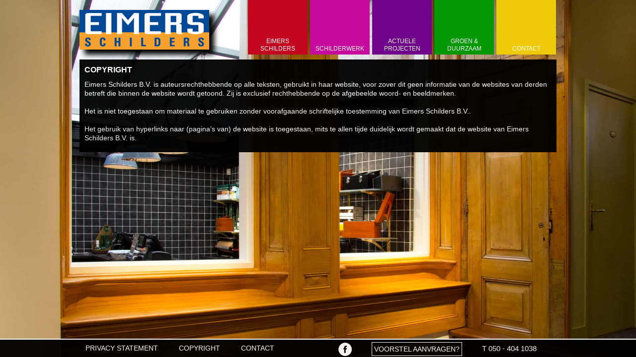

--- FILE ---
content_type: text/html; charset=UTF-8
request_url: http://eimersschilders.nl/footer/copyright/
body_size: 2646
content:
<!DOCTYPE HTML PUBLIC "-//W3C//DTD HTML 4.01//EN" "http://www.w3.org/TR/html4/strict.dtd"> 
<html lang="nl">        
<head>     
<meta http-equiv="content-type" content="text/html; charset=windows-1252">   
<meta http-equiv="content-language" content="nl">             
<meta name="description" content="Eimers Schilders B.V. is auteursrechthebbende op alle teksten, gebruikt in haar website, voor zover dit geen informatie van de websites van derden bet">
<meta name="keywords" content="schilders, toegestaan, voorafgaande, beeldmerken, afgebeelde, rechthebbende, auteursrechthebbende, teksten">
<meta name="viewport" content="width=device-width, initial-scale=1.0, maximum-scale=1.0, minimum-scale=1.0"> 
<link rel="shortcut icon" type="image/x-icon" href="/upload/127/favicon.ico">   
<script type="text/javascript" src="https://ajax.googleapis.com/ajax/libs/jquery/1.4.2/jquery.min.js"></script>
<script type="text/javascript" src="http://ajax.googleapis.com/ajax/libs/jqueryui/1.5.3/jquery-ui.min.js" ></script>
<script type="text/javascript" src="/upload/js/jquery.js"></script>
<script type="text/javascript" src="/upload/js/jquery.lightbox-0.5.js"></script>
<link href="/upload/css/jquery.lightbox-0.5.css" rel="stylesheet" type="text/css" media="screen">
<title>Eimers schilders.nl - Schilders uit Groningen!</title><link rel="canonical" href="https://eimersschilders.nl/footer/copyright/">
<link rel="stylesheet" type="text/css" href="/upload/127/style_1_a.min.css?v=1532675936">

<link rel="stylesheet" type="text/css" href="/2/style.css">
<script>
						(function(i,s,o,g,r,a,m){i['GoogleAnalyticsObject']=r;i[r]=i[r]||function(){
							(i[r].q=i[r].q||[]).push(arguments)},i[r].l=1*new Date();a=s.createElement(o),
							m=s.getElementsByTagName(o)[0];a.async=1;a.src=g;m.parentNode.insertBefore(a,m)
							})(window,document,'script','//www.google-analytics.com/analytics.js','ga');
							ga('create', 'UA-64878432-2', 'eimersschilders.nl', {'allowAnchor': true});
							ga('set', 'forceSSL', true);
							
							
							ga('set', 'contentGroup1', 'info');
							
							ga('send', 'pageview');
						</script>
					<link rel="stylesheet" href="//cdn.dotsimpel.nl/upload/127/style_2_a.min.css?v=1527499359"></head>
					
<script type="text/javascript">
$(function() {
$('a.lightbox').lightBox(); // Select all links with lightbox class
});
</script>
<body>
  <div id="homepage">
  <div id="header">
    <div id="headerleft"><a href="/"><img src="/upload/127/logo.png" alt="Eimers Schilders"></a></div>
    <div id="headerright"><ul id="menutree" class="overview list-unstyled"><li id="menutree2"  class="overviewNumber1"><abbr><a href="https://eimersschilders.nl/eimers-schilders/" >Eimers Schilders</a></abbr></li><li id="menutree3"  class="overviewNumber2"><abbr><a href="https://eimersschilders.nl/schilderwerk/" >Schilderwerk</a></abbr></li><li id="menutree14"  class="overviewNumber3"><abbr><a href="https://eimersschilders.nl/actuele-projecten/" >Actuele projecten</a></abbr></li><li id="menutree7"  class="overviewNumber4"><abbr><a href="https://eimersschilders.nl/groen-amp-duurzaam/" >Groen &amp; Duurzaam</a></abbr></li><li id="menutree13"  class="overviewNumber5"><abbr><a href="https://eimersschilders.nl/contact/" >Contact</a></abbr></li></ul></div>
  </div>
  <div id="content-text"><h1>Copyright</h1><div id="cmsPageContent"><p>Eimers Schilders B.V. is auteursrechthebbende op alle teksten, gebruikt in haar website, voor zover dit geen informatie van de websites van derden betreft die binnen de website wordt getoond. Zij is exclusief rechthebbende op de afgebeelde woord- en beeldmerken.</p>
<p>&nbsp;</p>
<p>Het is niet toegestaan om materiaal te gebruiken zonder voorafgaande schriftelijke toestemming van Eimers Schilders B.V..</p>
<p>&nbsp;</p>
<p>Het gebruik van hyperlinks naar (pagina&rsquo;s van) de website is toegestaan, mits te allen tijde duidelijk wordt gemaakt dat de website van Eimers Schilders B.V. is.</p></div></div>  
  </div>
  <div id="footercontainer">
    <div id="footer">
      <div id="footerlinks">
        <ul>
        <li><a href="/footer/privacy-statement/" title="Privacy beleid">Privacy statement</a></li>
        <li><a href="/footer/copyright/" title="Copyright">Copyright</a></li>
        <li><a href="/contact/" title="Contact">Contact</a></li>   
        </ul>
      </div>
      <div id="footerrechts">
        <ul>
		 <li class="tel">T 050 - 404 1038</li>
         <li class="voorstel"><a href="/nl/13/contact.html" title="Voorstel aanvragen">Voorstel aanvragen?</a></li>
		<li class="facebook"><a href="http://www.facebook.com/pages/Eimers-Schilders/156124897877325" target="_blank"><img src="/upload/127/facebook.png" alt="Facebook Eimers Schilders"></a>
        </ul>   
      </div>
    </div>
  </div>
<script>
														if ("loading" in HTMLImageElement.prototype) {
															const images = document.querySelectorAll("img[loading=lazy]");
															images.forEach(img => {
															img.src = img.dataset.src;
															});
														} else {
															// Dynamically import the LazySizes library
															const script = document.createElement("script");
															script.src =
															"/upload/basics/lazysizes.min.js";
															document.body.appendChild(script);
														}
														</script><script defer src="https://www.google.com/recaptcha/api.js?render=6LfP290UAAAAACb59FlIVCMyt3po0fSLt4jCPUXp"></script>
				    <script>
					'use strict';
					let k = false;
					$(document).ready ( function(){
						$('.cmsRecaptcha').submit(function(e) {
						if(k) { console.log('return true'); return true;} else console.log('nee');
							e.preventDefault();
							console.log('1');
							// $(this).off('submit');

							grecaptcha.ready(function () {
								grecaptcha.execute('6LfP290UAAAAACb59FlIVCMyt3po0fSLt4jCPUXp', { action: 'social' }).then(function (token) {
									var recaptchaResponse = document.getElementsByClassName('recaptchaResponse');
									for (var i = 0; i < recaptchaResponse.length; i++)
												recaptchaResponse[i].value = token;

								});
							});

							window.setTimeout(function(form) {
								return function() {
									reCaptchaSubmit(form);
								};
							}(this), 700);
						});

					});

					function reCaptchaSubmit(form) {
						console.log('timeout functie');
						k = true;
						$(form).submit();
					}
					</script>
						<style>
						.grecaptcha-badge {opacity:0 !important}</style>
				<script src="//cdn.dotsimpel.nl/upload/js/cookiebar.min.js?v=1"></script>
									<script>
									$(function(){
									lilInitCookie("Eimersschilders.nl", "nl");
									});
									</script></body>
				
</html>
<!-- PHP Parsetime: 0.08426 -->
<!-- MySQL Query's: 1 in 0 sec. -->
<!-- (c)2005-2026 BimpelCMS -->

--- FILE ---
content_type: text/html; charset=utf-8
request_url: https://www.google.com/recaptcha/api2/anchor?ar=1&k=6LfP290UAAAAACb59FlIVCMyt3po0fSLt4jCPUXp&co=aHR0cDovL2VpbWVyc3NjaGlsZGVycy5ubDo4MA..&hl=en&v=PoyoqOPhxBO7pBk68S4YbpHZ&size=invisible&anchor-ms=20000&execute-ms=30000&cb=9mhrfs9s27dn
body_size: 48630
content:
<!DOCTYPE HTML><html dir="ltr" lang="en"><head><meta http-equiv="Content-Type" content="text/html; charset=UTF-8">
<meta http-equiv="X-UA-Compatible" content="IE=edge">
<title>reCAPTCHA</title>
<style type="text/css">
/* cyrillic-ext */
@font-face {
  font-family: 'Roboto';
  font-style: normal;
  font-weight: 400;
  font-stretch: 100%;
  src: url(//fonts.gstatic.com/s/roboto/v48/KFO7CnqEu92Fr1ME7kSn66aGLdTylUAMa3GUBHMdazTgWw.woff2) format('woff2');
  unicode-range: U+0460-052F, U+1C80-1C8A, U+20B4, U+2DE0-2DFF, U+A640-A69F, U+FE2E-FE2F;
}
/* cyrillic */
@font-face {
  font-family: 'Roboto';
  font-style: normal;
  font-weight: 400;
  font-stretch: 100%;
  src: url(//fonts.gstatic.com/s/roboto/v48/KFO7CnqEu92Fr1ME7kSn66aGLdTylUAMa3iUBHMdazTgWw.woff2) format('woff2');
  unicode-range: U+0301, U+0400-045F, U+0490-0491, U+04B0-04B1, U+2116;
}
/* greek-ext */
@font-face {
  font-family: 'Roboto';
  font-style: normal;
  font-weight: 400;
  font-stretch: 100%;
  src: url(//fonts.gstatic.com/s/roboto/v48/KFO7CnqEu92Fr1ME7kSn66aGLdTylUAMa3CUBHMdazTgWw.woff2) format('woff2');
  unicode-range: U+1F00-1FFF;
}
/* greek */
@font-face {
  font-family: 'Roboto';
  font-style: normal;
  font-weight: 400;
  font-stretch: 100%;
  src: url(//fonts.gstatic.com/s/roboto/v48/KFO7CnqEu92Fr1ME7kSn66aGLdTylUAMa3-UBHMdazTgWw.woff2) format('woff2');
  unicode-range: U+0370-0377, U+037A-037F, U+0384-038A, U+038C, U+038E-03A1, U+03A3-03FF;
}
/* math */
@font-face {
  font-family: 'Roboto';
  font-style: normal;
  font-weight: 400;
  font-stretch: 100%;
  src: url(//fonts.gstatic.com/s/roboto/v48/KFO7CnqEu92Fr1ME7kSn66aGLdTylUAMawCUBHMdazTgWw.woff2) format('woff2');
  unicode-range: U+0302-0303, U+0305, U+0307-0308, U+0310, U+0312, U+0315, U+031A, U+0326-0327, U+032C, U+032F-0330, U+0332-0333, U+0338, U+033A, U+0346, U+034D, U+0391-03A1, U+03A3-03A9, U+03B1-03C9, U+03D1, U+03D5-03D6, U+03F0-03F1, U+03F4-03F5, U+2016-2017, U+2034-2038, U+203C, U+2040, U+2043, U+2047, U+2050, U+2057, U+205F, U+2070-2071, U+2074-208E, U+2090-209C, U+20D0-20DC, U+20E1, U+20E5-20EF, U+2100-2112, U+2114-2115, U+2117-2121, U+2123-214F, U+2190, U+2192, U+2194-21AE, U+21B0-21E5, U+21F1-21F2, U+21F4-2211, U+2213-2214, U+2216-22FF, U+2308-230B, U+2310, U+2319, U+231C-2321, U+2336-237A, U+237C, U+2395, U+239B-23B7, U+23D0, U+23DC-23E1, U+2474-2475, U+25AF, U+25B3, U+25B7, U+25BD, U+25C1, U+25CA, U+25CC, U+25FB, U+266D-266F, U+27C0-27FF, U+2900-2AFF, U+2B0E-2B11, U+2B30-2B4C, U+2BFE, U+3030, U+FF5B, U+FF5D, U+1D400-1D7FF, U+1EE00-1EEFF;
}
/* symbols */
@font-face {
  font-family: 'Roboto';
  font-style: normal;
  font-weight: 400;
  font-stretch: 100%;
  src: url(//fonts.gstatic.com/s/roboto/v48/KFO7CnqEu92Fr1ME7kSn66aGLdTylUAMaxKUBHMdazTgWw.woff2) format('woff2');
  unicode-range: U+0001-000C, U+000E-001F, U+007F-009F, U+20DD-20E0, U+20E2-20E4, U+2150-218F, U+2190, U+2192, U+2194-2199, U+21AF, U+21E6-21F0, U+21F3, U+2218-2219, U+2299, U+22C4-22C6, U+2300-243F, U+2440-244A, U+2460-24FF, U+25A0-27BF, U+2800-28FF, U+2921-2922, U+2981, U+29BF, U+29EB, U+2B00-2BFF, U+4DC0-4DFF, U+FFF9-FFFB, U+10140-1018E, U+10190-1019C, U+101A0, U+101D0-101FD, U+102E0-102FB, U+10E60-10E7E, U+1D2C0-1D2D3, U+1D2E0-1D37F, U+1F000-1F0FF, U+1F100-1F1AD, U+1F1E6-1F1FF, U+1F30D-1F30F, U+1F315, U+1F31C, U+1F31E, U+1F320-1F32C, U+1F336, U+1F378, U+1F37D, U+1F382, U+1F393-1F39F, U+1F3A7-1F3A8, U+1F3AC-1F3AF, U+1F3C2, U+1F3C4-1F3C6, U+1F3CA-1F3CE, U+1F3D4-1F3E0, U+1F3ED, U+1F3F1-1F3F3, U+1F3F5-1F3F7, U+1F408, U+1F415, U+1F41F, U+1F426, U+1F43F, U+1F441-1F442, U+1F444, U+1F446-1F449, U+1F44C-1F44E, U+1F453, U+1F46A, U+1F47D, U+1F4A3, U+1F4B0, U+1F4B3, U+1F4B9, U+1F4BB, U+1F4BF, U+1F4C8-1F4CB, U+1F4D6, U+1F4DA, U+1F4DF, U+1F4E3-1F4E6, U+1F4EA-1F4ED, U+1F4F7, U+1F4F9-1F4FB, U+1F4FD-1F4FE, U+1F503, U+1F507-1F50B, U+1F50D, U+1F512-1F513, U+1F53E-1F54A, U+1F54F-1F5FA, U+1F610, U+1F650-1F67F, U+1F687, U+1F68D, U+1F691, U+1F694, U+1F698, U+1F6AD, U+1F6B2, U+1F6B9-1F6BA, U+1F6BC, U+1F6C6-1F6CF, U+1F6D3-1F6D7, U+1F6E0-1F6EA, U+1F6F0-1F6F3, U+1F6F7-1F6FC, U+1F700-1F7FF, U+1F800-1F80B, U+1F810-1F847, U+1F850-1F859, U+1F860-1F887, U+1F890-1F8AD, U+1F8B0-1F8BB, U+1F8C0-1F8C1, U+1F900-1F90B, U+1F93B, U+1F946, U+1F984, U+1F996, U+1F9E9, U+1FA00-1FA6F, U+1FA70-1FA7C, U+1FA80-1FA89, U+1FA8F-1FAC6, U+1FACE-1FADC, U+1FADF-1FAE9, U+1FAF0-1FAF8, U+1FB00-1FBFF;
}
/* vietnamese */
@font-face {
  font-family: 'Roboto';
  font-style: normal;
  font-weight: 400;
  font-stretch: 100%;
  src: url(//fonts.gstatic.com/s/roboto/v48/KFO7CnqEu92Fr1ME7kSn66aGLdTylUAMa3OUBHMdazTgWw.woff2) format('woff2');
  unicode-range: U+0102-0103, U+0110-0111, U+0128-0129, U+0168-0169, U+01A0-01A1, U+01AF-01B0, U+0300-0301, U+0303-0304, U+0308-0309, U+0323, U+0329, U+1EA0-1EF9, U+20AB;
}
/* latin-ext */
@font-face {
  font-family: 'Roboto';
  font-style: normal;
  font-weight: 400;
  font-stretch: 100%;
  src: url(//fonts.gstatic.com/s/roboto/v48/KFO7CnqEu92Fr1ME7kSn66aGLdTylUAMa3KUBHMdazTgWw.woff2) format('woff2');
  unicode-range: U+0100-02BA, U+02BD-02C5, U+02C7-02CC, U+02CE-02D7, U+02DD-02FF, U+0304, U+0308, U+0329, U+1D00-1DBF, U+1E00-1E9F, U+1EF2-1EFF, U+2020, U+20A0-20AB, U+20AD-20C0, U+2113, U+2C60-2C7F, U+A720-A7FF;
}
/* latin */
@font-face {
  font-family: 'Roboto';
  font-style: normal;
  font-weight: 400;
  font-stretch: 100%;
  src: url(//fonts.gstatic.com/s/roboto/v48/KFO7CnqEu92Fr1ME7kSn66aGLdTylUAMa3yUBHMdazQ.woff2) format('woff2');
  unicode-range: U+0000-00FF, U+0131, U+0152-0153, U+02BB-02BC, U+02C6, U+02DA, U+02DC, U+0304, U+0308, U+0329, U+2000-206F, U+20AC, U+2122, U+2191, U+2193, U+2212, U+2215, U+FEFF, U+FFFD;
}
/* cyrillic-ext */
@font-face {
  font-family: 'Roboto';
  font-style: normal;
  font-weight: 500;
  font-stretch: 100%;
  src: url(//fonts.gstatic.com/s/roboto/v48/KFO7CnqEu92Fr1ME7kSn66aGLdTylUAMa3GUBHMdazTgWw.woff2) format('woff2');
  unicode-range: U+0460-052F, U+1C80-1C8A, U+20B4, U+2DE0-2DFF, U+A640-A69F, U+FE2E-FE2F;
}
/* cyrillic */
@font-face {
  font-family: 'Roboto';
  font-style: normal;
  font-weight: 500;
  font-stretch: 100%;
  src: url(//fonts.gstatic.com/s/roboto/v48/KFO7CnqEu92Fr1ME7kSn66aGLdTylUAMa3iUBHMdazTgWw.woff2) format('woff2');
  unicode-range: U+0301, U+0400-045F, U+0490-0491, U+04B0-04B1, U+2116;
}
/* greek-ext */
@font-face {
  font-family: 'Roboto';
  font-style: normal;
  font-weight: 500;
  font-stretch: 100%;
  src: url(//fonts.gstatic.com/s/roboto/v48/KFO7CnqEu92Fr1ME7kSn66aGLdTylUAMa3CUBHMdazTgWw.woff2) format('woff2');
  unicode-range: U+1F00-1FFF;
}
/* greek */
@font-face {
  font-family: 'Roboto';
  font-style: normal;
  font-weight: 500;
  font-stretch: 100%;
  src: url(//fonts.gstatic.com/s/roboto/v48/KFO7CnqEu92Fr1ME7kSn66aGLdTylUAMa3-UBHMdazTgWw.woff2) format('woff2');
  unicode-range: U+0370-0377, U+037A-037F, U+0384-038A, U+038C, U+038E-03A1, U+03A3-03FF;
}
/* math */
@font-face {
  font-family: 'Roboto';
  font-style: normal;
  font-weight: 500;
  font-stretch: 100%;
  src: url(//fonts.gstatic.com/s/roboto/v48/KFO7CnqEu92Fr1ME7kSn66aGLdTylUAMawCUBHMdazTgWw.woff2) format('woff2');
  unicode-range: U+0302-0303, U+0305, U+0307-0308, U+0310, U+0312, U+0315, U+031A, U+0326-0327, U+032C, U+032F-0330, U+0332-0333, U+0338, U+033A, U+0346, U+034D, U+0391-03A1, U+03A3-03A9, U+03B1-03C9, U+03D1, U+03D5-03D6, U+03F0-03F1, U+03F4-03F5, U+2016-2017, U+2034-2038, U+203C, U+2040, U+2043, U+2047, U+2050, U+2057, U+205F, U+2070-2071, U+2074-208E, U+2090-209C, U+20D0-20DC, U+20E1, U+20E5-20EF, U+2100-2112, U+2114-2115, U+2117-2121, U+2123-214F, U+2190, U+2192, U+2194-21AE, U+21B0-21E5, U+21F1-21F2, U+21F4-2211, U+2213-2214, U+2216-22FF, U+2308-230B, U+2310, U+2319, U+231C-2321, U+2336-237A, U+237C, U+2395, U+239B-23B7, U+23D0, U+23DC-23E1, U+2474-2475, U+25AF, U+25B3, U+25B7, U+25BD, U+25C1, U+25CA, U+25CC, U+25FB, U+266D-266F, U+27C0-27FF, U+2900-2AFF, U+2B0E-2B11, U+2B30-2B4C, U+2BFE, U+3030, U+FF5B, U+FF5D, U+1D400-1D7FF, U+1EE00-1EEFF;
}
/* symbols */
@font-face {
  font-family: 'Roboto';
  font-style: normal;
  font-weight: 500;
  font-stretch: 100%;
  src: url(//fonts.gstatic.com/s/roboto/v48/KFO7CnqEu92Fr1ME7kSn66aGLdTylUAMaxKUBHMdazTgWw.woff2) format('woff2');
  unicode-range: U+0001-000C, U+000E-001F, U+007F-009F, U+20DD-20E0, U+20E2-20E4, U+2150-218F, U+2190, U+2192, U+2194-2199, U+21AF, U+21E6-21F0, U+21F3, U+2218-2219, U+2299, U+22C4-22C6, U+2300-243F, U+2440-244A, U+2460-24FF, U+25A0-27BF, U+2800-28FF, U+2921-2922, U+2981, U+29BF, U+29EB, U+2B00-2BFF, U+4DC0-4DFF, U+FFF9-FFFB, U+10140-1018E, U+10190-1019C, U+101A0, U+101D0-101FD, U+102E0-102FB, U+10E60-10E7E, U+1D2C0-1D2D3, U+1D2E0-1D37F, U+1F000-1F0FF, U+1F100-1F1AD, U+1F1E6-1F1FF, U+1F30D-1F30F, U+1F315, U+1F31C, U+1F31E, U+1F320-1F32C, U+1F336, U+1F378, U+1F37D, U+1F382, U+1F393-1F39F, U+1F3A7-1F3A8, U+1F3AC-1F3AF, U+1F3C2, U+1F3C4-1F3C6, U+1F3CA-1F3CE, U+1F3D4-1F3E0, U+1F3ED, U+1F3F1-1F3F3, U+1F3F5-1F3F7, U+1F408, U+1F415, U+1F41F, U+1F426, U+1F43F, U+1F441-1F442, U+1F444, U+1F446-1F449, U+1F44C-1F44E, U+1F453, U+1F46A, U+1F47D, U+1F4A3, U+1F4B0, U+1F4B3, U+1F4B9, U+1F4BB, U+1F4BF, U+1F4C8-1F4CB, U+1F4D6, U+1F4DA, U+1F4DF, U+1F4E3-1F4E6, U+1F4EA-1F4ED, U+1F4F7, U+1F4F9-1F4FB, U+1F4FD-1F4FE, U+1F503, U+1F507-1F50B, U+1F50D, U+1F512-1F513, U+1F53E-1F54A, U+1F54F-1F5FA, U+1F610, U+1F650-1F67F, U+1F687, U+1F68D, U+1F691, U+1F694, U+1F698, U+1F6AD, U+1F6B2, U+1F6B9-1F6BA, U+1F6BC, U+1F6C6-1F6CF, U+1F6D3-1F6D7, U+1F6E0-1F6EA, U+1F6F0-1F6F3, U+1F6F7-1F6FC, U+1F700-1F7FF, U+1F800-1F80B, U+1F810-1F847, U+1F850-1F859, U+1F860-1F887, U+1F890-1F8AD, U+1F8B0-1F8BB, U+1F8C0-1F8C1, U+1F900-1F90B, U+1F93B, U+1F946, U+1F984, U+1F996, U+1F9E9, U+1FA00-1FA6F, U+1FA70-1FA7C, U+1FA80-1FA89, U+1FA8F-1FAC6, U+1FACE-1FADC, U+1FADF-1FAE9, U+1FAF0-1FAF8, U+1FB00-1FBFF;
}
/* vietnamese */
@font-face {
  font-family: 'Roboto';
  font-style: normal;
  font-weight: 500;
  font-stretch: 100%;
  src: url(//fonts.gstatic.com/s/roboto/v48/KFO7CnqEu92Fr1ME7kSn66aGLdTylUAMa3OUBHMdazTgWw.woff2) format('woff2');
  unicode-range: U+0102-0103, U+0110-0111, U+0128-0129, U+0168-0169, U+01A0-01A1, U+01AF-01B0, U+0300-0301, U+0303-0304, U+0308-0309, U+0323, U+0329, U+1EA0-1EF9, U+20AB;
}
/* latin-ext */
@font-face {
  font-family: 'Roboto';
  font-style: normal;
  font-weight: 500;
  font-stretch: 100%;
  src: url(//fonts.gstatic.com/s/roboto/v48/KFO7CnqEu92Fr1ME7kSn66aGLdTylUAMa3KUBHMdazTgWw.woff2) format('woff2');
  unicode-range: U+0100-02BA, U+02BD-02C5, U+02C7-02CC, U+02CE-02D7, U+02DD-02FF, U+0304, U+0308, U+0329, U+1D00-1DBF, U+1E00-1E9F, U+1EF2-1EFF, U+2020, U+20A0-20AB, U+20AD-20C0, U+2113, U+2C60-2C7F, U+A720-A7FF;
}
/* latin */
@font-face {
  font-family: 'Roboto';
  font-style: normal;
  font-weight: 500;
  font-stretch: 100%;
  src: url(//fonts.gstatic.com/s/roboto/v48/KFO7CnqEu92Fr1ME7kSn66aGLdTylUAMa3yUBHMdazQ.woff2) format('woff2');
  unicode-range: U+0000-00FF, U+0131, U+0152-0153, U+02BB-02BC, U+02C6, U+02DA, U+02DC, U+0304, U+0308, U+0329, U+2000-206F, U+20AC, U+2122, U+2191, U+2193, U+2212, U+2215, U+FEFF, U+FFFD;
}
/* cyrillic-ext */
@font-face {
  font-family: 'Roboto';
  font-style: normal;
  font-weight: 900;
  font-stretch: 100%;
  src: url(//fonts.gstatic.com/s/roboto/v48/KFO7CnqEu92Fr1ME7kSn66aGLdTylUAMa3GUBHMdazTgWw.woff2) format('woff2');
  unicode-range: U+0460-052F, U+1C80-1C8A, U+20B4, U+2DE0-2DFF, U+A640-A69F, U+FE2E-FE2F;
}
/* cyrillic */
@font-face {
  font-family: 'Roboto';
  font-style: normal;
  font-weight: 900;
  font-stretch: 100%;
  src: url(//fonts.gstatic.com/s/roboto/v48/KFO7CnqEu92Fr1ME7kSn66aGLdTylUAMa3iUBHMdazTgWw.woff2) format('woff2');
  unicode-range: U+0301, U+0400-045F, U+0490-0491, U+04B0-04B1, U+2116;
}
/* greek-ext */
@font-face {
  font-family: 'Roboto';
  font-style: normal;
  font-weight: 900;
  font-stretch: 100%;
  src: url(//fonts.gstatic.com/s/roboto/v48/KFO7CnqEu92Fr1ME7kSn66aGLdTylUAMa3CUBHMdazTgWw.woff2) format('woff2');
  unicode-range: U+1F00-1FFF;
}
/* greek */
@font-face {
  font-family: 'Roboto';
  font-style: normal;
  font-weight: 900;
  font-stretch: 100%;
  src: url(//fonts.gstatic.com/s/roboto/v48/KFO7CnqEu92Fr1ME7kSn66aGLdTylUAMa3-UBHMdazTgWw.woff2) format('woff2');
  unicode-range: U+0370-0377, U+037A-037F, U+0384-038A, U+038C, U+038E-03A1, U+03A3-03FF;
}
/* math */
@font-face {
  font-family: 'Roboto';
  font-style: normal;
  font-weight: 900;
  font-stretch: 100%;
  src: url(//fonts.gstatic.com/s/roboto/v48/KFO7CnqEu92Fr1ME7kSn66aGLdTylUAMawCUBHMdazTgWw.woff2) format('woff2');
  unicode-range: U+0302-0303, U+0305, U+0307-0308, U+0310, U+0312, U+0315, U+031A, U+0326-0327, U+032C, U+032F-0330, U+0332-0333, U+0338, U+033A, U+0346, U+034D, U+0391-03A1, U+03A3-03A9, U+03B1-03C9, U+03D1, U+03D5-03D6, U+03F0-03F1, U+03F4-03F5, U+2016-2017, U+2034-2038, U+203C, U+2040, U+2043, U+2047, U+2050, U+2057, U+205F, U+2070-2071, U+2074-208E, U+2090-209C, U+20D0-20DC, U+20E1, U+20E5-20EF, U+2100-2112, U+2114-2115, U+2117-2121, U+2123-214F, U+2190, U+2192, U+2194-21AE, U+21B0-21E5, U+21F1-21F2, U+21F4-2211, U+2213-2214, U+2216-22FF, U+2308-230B, U+2310, U+2319, U+231C-2321, U+2336-237A, U+237C, U+2395, U+239B-23B7, U+23D0, U+23DC-23E1, U+2474-2475, U+25AF, U+25B3, U+25B7, U+25BD, U+25C1, U+25CA, U+25CC, U+25FB, U+266D-266F, U+27C0-27FF, U+2900-2AFF, U+2B0E-2B11, U+2B30-2B4C, U+2BFE, U+3030, U+FF5B, U+FF5D, U+1D400-1D7FF, U+1EE00-1EEFF;
}
/* symbols */
@font-face {
  font-family: 'Roboto';
  font-style: normal;
  font-weight: 900;
  font-stretch: 100%;
  src: url(//fonts.gstatic.com/s/roboto/v48/KFO7CnqEu92Fr1ME7kSn66aGLdTylUAMaxKUBHMdazTgWw.woff2) format('woff2');
  unicode-range: U+0001-000C, U+000E-001F, U+007F-009F, U+20DD-20E0, U+20E2-20E4, U+2150-218F, U+2190, U+2192, U+2194-2199, U+21AF, U+21E6-21F0, U+21F3, U+2218-2219, U+2299, U+22C4-22C6, U+2300-243F, U+2440-244A, U+2460-24FF, U+25A0-27BF, U+2800-28FF, U+2921-2922, U+2981, U+29BF, U+29EB, U+2B00-2BFF, U+4DC0-4DFF, U+FFF9-FFFB, U+10140-1018E, U+10190-1019C, U+101A0, U+101D0-101FD, U+102E0-102FB, U+10E60-10E7E, U+1D2C0-1D2D3, U+1D2E0-1D37F, U+1F000-1F0FF, U+1F100-1F1AD, U+1F1E6-1F1FF, U+1F30D-1F30F, U+1F315, U+1F31C, U+1F31E, U+1F320-1F32C, U+1F336, U+1F378, U+1F37D, U+1F382, U+1F393-1F39F, U+1F3A7-1F3A8, U+1F3AC-1F3AF, U+1F3C2, U+1F3C4-1F3C6, U+1F3CA-1F3CE, U+1F3D4-1F3E0, U+1F3ED, U+1F3F1-1F3F3, U+1F3F5-1F3F7, U+1F408, U+1F415, U+1F41F, U+1F426, U+1F43F, U+1F441-1F442, U+1F444, U+1F446-1F449, U+1F44C-1F44E, U+1F453, U+1F46A, U+1F47D, U+1F4A3, U+1F4B0, U+1F4B3, U+1F4B9, U+1F4BB, U+1F4BF, U+1F4C8-1F4CB, U+1F4D6, U+1F4DA, U+1F4DF, U+1F4E3-1F4E6, U+1F4EA-1F4ED, U+1F4F7, U+1F4F9-1F4FB, U+1F4FD-1F4FE, U+1F503, U+1F507-1F50B, U+1F50D, U+1F512-1F513, U+1F53E-1F54A, U+1F54F-1F5FA, U+1F610, U+1F650-1F67F, U+1F687, U+1F68D, U+1F691, U+1F694, U+1F698, U+1F6AD, U+1F6B2, U+1F6B9-1F6BA, U+1F6BC, U+1F6C6-1F6CF, U+1F6D3-1F6D7, U+1F6E0-1F6EA, U+1F6F0-1F6F3, U+1F6F7-1F6FC, U+1F700-1F7FF, U+1F800-1F80B, U+1F810-1F847, U+1F850-1F859, U+1F860-1F887, U+1F890-1F8AD, U+1F8B0-1F8BB, U+1F8C0-1F8C1, U+1F900-1F90B, U+1F93B, U+1F946, U+1F984, U+1F996, U+1F9E9, U+1FA00-1FA6F, U+1FA70-1FA7C, U+1FA80-1FA89, U+1FA8F-1FAC6, U+1FACE-1FADC, U+1FADF-1FAE9, U+1FAF0-1FAF8, U+1FB00-1FBFF;
}
/* vietnamese */
@font-face {
  font-family: 'Roboto';
  font-style: normal;
  font-weight: 900;
  font-stretch: 100%;
  src: url(//fonts.gstatic.com/s/roboto/v48/KFO7CnqEu92Fr1ME7kSn66aGLdTylUAMa3OUBHMdazTgWw.woff2) format('woff2');
  unicode-range: U+0102-0103, U+0110-0111, U+0128-0129, U+0168-0169, U+01A0-01A1, U+01AF-01B0, U+0300-0301, U+0303-0304, U+0308-0309, U+0323, U+0329, U+1EA0-1EF9, U+20AB;
}
/* latin-ext */
@font-face {
  font-family: 'Roboto';
  font-style: normal;
  font-weight: 900;
  font-stretch: 100%;
  src: url(//fonts.gstatic.com/s/roboto/v48/KFO7CnqEu92Fr1ME7kSn66aGLdTylUAMa3KUBHMdazTgWw.woff2) format('woff2');
  unicode-range: U+0100-02BA, U+02BD-02C5, U+02C7-02CC, U+02CE-02D7, U+02DD-02FF, U+0304, U+0308, U+0329, U+1D00-1DBF, U+1E00-1E9F, U+1EF2-1EFF, U+2020, U+20A0-20AB, U+20AD-20C0, U+2113, U+2C60-2C7F, U+A720-A7FF;
}
/* latin */
@font-face {
  font-family: 'Roboto';
  font-style: normal;
  font-weight: 900;
  font-stretch: 100%;
  src: url(//fonts.gstatic.com/s/roboto/v48/KFO7CnqEu92Fr1ME7kSn66aGLdTylUAMa3yUBHMdazQ.woff2) format('woff2');
  unicode-range: U+0000-00FF, U+0131, U+0152-0153, U+02BB-02BC, U+02C6, U+02DA, U+02DC, U+0304, U+0308, U+0329, U+2000-206F, U+20AC, U+2122, U+2191, U+2193, U+2212, U+2215, U+FEFF, U+FFFD;
}

</style>
<link rel="stylesheet" type="text/css" href="https://www.gstatic.com/recaptcha/releases/PoyoqOPhxBO7pBk68S4YbpHZ/styles__ltr.css">
<script nonce="qorWd0XAtdxQF3i070EMyw" type="text/javascript">window['__recaptcha_api'] = 'https://www.google.com/recaptcha/api2/';</script>
<script type="text/javascript" src="https://www.gstatic.com/recaptcha/releases/PoyoqOPhxBO7pBk68S4YbpHZ/recaptcha__en.js" nonce="qorWd0XAtdxQF3i070EMyw">
      
    </script></head>
<body><div id="rc-anchor-alert" class="rc-anchor-alert"></div>
<input type="hidden" id="recaptcha-token" value="[base64]">
<script type="text/javascript" nonce="qorWd0XAtdxQF3i070EMyw">
      recaptcha.anchor.Main.init("[\x22ainput\x22,[\x22bgdata\x22,\x22\x22,\[base64]/[base64]/[base64]/bmV3IHJbeF0oY1swXSk6RT09Mj9uZXcgclt4XShjWzBdLGNbMV0pOkU9PTM/bmV3IHJbeF0oY1swXSxjWzFdLGNbMl0pOkU9PTQ/[base64]/[base64]/[base64]/[base64]/[base64]/[base64]/[base64]/[base64]\x22,\[base64]\\u003d\\u003d\x22,\x22JcKARcKLwprDimxDwpQ8w7fCnMK0wpzCmDIdwrtLw6FrwpjDpxR/[base64]/DjSM/[base64]/DgcO3enDCsSsGwqN2w64XcsOeUiEsw4rCscK8EMK1w5VNw5hNbzk9VirDo2YQGsOmXTXDhsOHWcKNSVgmPcOcAMO4w5fDmD3Do8O6wqYlw7ZVPEpSw63CsCQ+R8OLwr02wozCkcKUKXEvw4jDixh9wr/DnAhqL1TCjW/DssONSFtcw5vDrMOuw7UIwr7Dq27CpkDCv3DDtlY3LTDCs8K0w792BsOaPSxtw54rw5kxwqDDmSEqAsOow6PDusKcwpjDu8K1HMK6HcOWAsOXRMKINMKBw7/Cr8OpSMK2b3dbwpTCosKkBMO3SMOgcAnDmCPCicOOwqzDo8OGFA4Kw4nDnsORwptJw6PCncK/woTDrMKhDnjDom7CmkvDl1LCkcKcMT/DsCsuUMO2w687FsKeZ8OTw5s4w7zClWPDqDMRw5HCq8Omw6YyXsKYFxI8HcOMAnDClRTDuMOwUDsodMKLbCgAwrBTfzXCgGcmBkbCicO6w70vY1rCj2zDmlLDuiATw7hVw6LDnsKawpTDrsKZw4TDiX/Ct8KWUmXCj8OID8KBw5g7H8KCQ8Ozw4t3wr15KxLDogTDpnoLSMKLIkjCiCLDl243dVl+w607w6NiwqY6w6DDjGXDpsKjw6YQbMOJJ3rCrCQhwprDo8O3dF5TSsOSOsOKaG/[base64]/DtMK9aMOWQMK9woXDsT3Chz/DqcOewovDqy9Mw6DChMK4w5NEHcOdccOLwpPDoznDtT3Ch202RcO2dhHDpE0sFcKRwqo5w5ZJOsKEbBVjwojDhgc2UQJZwoDClMK3O2nDlsOwwofDjsOJw6wcH3o9wpPCrMKfw7JfIsOQw53DqMKYDMKcw7/CosK0woPCkVIUFsKGw4V6w4YPYcK9w5jClcOVNwrDgsOhag/[base64]/BMOxwosEXC3Dv8KXFcK4XCLCoMOJwpPDjg3Ck8K4w5QCwrwCwrAQw7rCrC0WAMKpXVZUOMKSw4R3EQINwrXClTHCoh93w5DDsWXDin7CgWNVw5g7worDgEt+AFvDulDCtMKMw7dMw51lMcKlw6LDoVHDh8KLwp9lw5/DpcO1w47CtQTDiMKHw5Q2csOwTQPCo8Otw4dRUU9Yw64+Z8O9wqrCp3rDhsOyw5PCvAfCksOCXWrDsHDCsDfCnQRMFcKzX8KdS8Kma8OIw7ZEQsKST2ddwqh5FcK7w7DDoTwpGWpfdl49w4vCosKgw4Y1MsOLJwsYXRZ/cMKde1F6DgBeTyRWwoo9acOmwrQewqvCm8O7wppQXSFzAMKGw6ZrwoTDtMKwSMO7QsO/[base64]/CphHCjGTDrTpywqHCscOvUsKOw7sgwoJHwrPCisK0PUd9BCthwr3DhMOew7Abw4zCn1jCmhMNPkXCiMKzfhDDpcKxF0XDjcK3annDvAzDkMOmCCHClyDCrsKfwqhofsO4NVBrw5tqwpXCj8Kfw6dmQSwaw6LDrMKicsOSwojDvcOvw71ewro/IwNEIgHDs8KZdWLDocOrwonCgm/[base64]/[base64]/HAPCt8OZw7RtHcOfG2FLTzNywrvDscOMVHjDvzrDtS7DlATCv8KswpIrLsOXwpfCuDXCnMOkEwvDpA8QeSZ2YsKrQcKXXH7DhSpLw7UFOyHDiMKtw4vCq8ObIR0qw73DtEFqbS/CqsKYwqrCsMOiw6LDjcKFw7PDvcO8wpx6dmzCscOIMnU5V8OPw48Cw7vDtMOZw6fDhnXDisK4wpLCpsKAwpMid8KCNC/DjsKpYMK3SMObw7DDmjVKwo1xwqQpUsK4EhHDk8KwwrvClVXDnsO5wpDCtcObSRsLw4/[base64]/CssK5M8K1wo7Dp3hGH3A5c8K9cSzDj8KGw4bDmMK+U1PCi8OeLlXDlsKoPG/[base64]/DpsOUKnfCt0PDmTgcbMOCC8Kqwrsew73Cg8O3w6nDhMOTw7sHN8KMwpt1L8K7w5fCoW/[base64]/w7nCpGsvDWjDg081Y8Otwq1lIMOUQzB2w4nClsOzw7nDn8OEw4XDv1TDscOEwrjCtGLDs8Olw6HCqsOjw7NEOAXDgcK2w5PDoMOrD0AyJG7DscOBwokRT8OJIsO4w5BMJMKBw4E4w4XCvsKmw6HCnMKHwp/CpiDDr2fDtAPDp8OCT8OKM8K3fsKuw4vDlcOEc0jDrGM0wqYKwplGw6/Cp8Odwo9PwpLCl2s7SHIKwocRw6nCr1nCpBAgwp7DpV4pCWrDkWwGwqDCnBjDoMOGYEpJG8Oew4/[base64]/aVDDlMO1w6DCkMOgw5bCi8KvasOZJmHDmcOOEcKRwo5lbj7DmcO3wo1+e8KwwoHDgBYRTMO/[base64]/CqcOhwrrDizMwUwHDo8KSG8OwwpYmXhrCtUNHwrnDhjLDqFHCg8ONQ8OsXFLDvRPDpQjDlsKew6/[base64]/DqVLDhcKeGAI1w58ewo/DoMOIw7/ChMO3wpRmwoXCrsKuKkjCn3LClVFIDsOzRcOcJmNjE1bDlEU/[base64]/[base64]/QjPDlcOnwoDDunYQw5TDjG/[base64]/w7YIIgvDmEzDmxl9wpt+w5LCgMKdW8KTDFUawpnCv8OkPB4+woAAw6puZR/CrMO5w6UeHMKkwpvDoGcCM8OHw6/DoBB/w79qD8O9A0bCnFrDgMOuw752w5nClMKIwp3Do8KUbHjDoMKAwpYka8Ocw4XChyEwwoU6aBYEw40Dw4TDksOaN3Iow5Azw6/Dm8K7CMKYw7dyw5A5NcK/wqMIwrfDpzN6GjRFwpwVw5nDlcO9woPCg3Zqwol1w5/DqmnDqsOGwrowbsOWNRrCh2kxXlrDjMO4KsKnw6RbfEXDllwuZ8Otw4jCjsK9wqnCtMKHwqvCgsOZCDTDocKFKMKSw7XCuhhBUsOtw7rCjMO9wr7Cu0bCh8OgHAN4XcOtDMKKXjpsVMOuBi/CjsKpKjkaw4MvWElQwq3CrMOkw6bDrsOubzJpwrwuwqofwofDhGsNwrYYwp/CisOfQcO5wonCvAXCkcKjDkARUMK5wozDmFwBOhHDllHCri5EwqnCh8KZfB7CoR4eFsOlwoDDsU7Dn8OUwq9AwqJ2EUo3e21Qw5fCscKLwplpJU/DujXDu8Oow4vDsSPDqcO2JwXDosKXJsKPYcK1wrjCuyTCocKSw7nCnS3DqcOww6/DvsO4w55tw710VMO/VnbCmcK1wrzDkkDCkMOfwrjDmT8wY8Onw4jDtVTCsDrCmcOvFnPDvQvCm8OuQXbCq0Qbd8KjwqHCniQyfA3CisKWw5QZVwcqwobDi0fDl0F1P0hIw5TCpS1jRyRhOgnCsXRDw4PCsnjCl2/DlsKUwoTCnUVnwrFlSsOXw7XDvMK6wq/DgEdPw5lNw5TDmMK+OWpBwqTDr8O2wp/Ctw7ClMOHBxxlwr1fXAkbw6vDqT09w6JQw7UEesOiLmkHwrwJd8O0wqVUN8KMwo/CpsORwqAbwoPCvMONX8OHw7bDs8OkYMOEQMOJwodKwoHDj2J7M1rDlwsBA0fDjMKbw4vCh8OVwqDCtcKewoLCpXM4wqfDisK1w6fDrBl2L8OEUjEPQRXCnDbDqGvChMKfb8O5STUTCMOBw6F3dcKjMMO3wpYgHcKzwrrDpsKpwoACQGwEUkkhwrPDojYYEcKsbU/CjcOoHU/CjQ3CssOqw7YLw7rDlsK0wo1dKsOZw5klw43CmWTCj8KGwq8dXcKYUxDDvsKWQj1mw7pDfW3ClcKww4jCjcKPwrEObMKOBQkTw6sOwrJgw7jDjXkEN8Ocw7fDusOkw4XCosKywpLDtysDwqDCq8Oxw61+T8KVwq58wpXDgmXCnMKwwqrCkWYXw5sYwr/CoiLCncKOwp81VMOSwrjCqcOjRA3CqxNYwpLClGlEacOiwrQfAmHDgcKFHELCmsO+SsK5J8OXEMKaJHTCh8OHwrLCi8KSw77CtjRPw4A/w4kLwrE6VsKiwpt2PCPCpMKBZ2/CgjMiYyw/VAbDmsKlw53CpMOUw6zCsXLDtTd6ex/CsGBTNcKww4HDjsOhwqzDpcOULcKtQg7DucKHw5Uhw6I2FsOjesKbS8K5wpteBSlsQ8KcV8OMwovCmWdmI3jDnsOhHxsqd8KWfcOjIiJ7GMKowo9/w6cVEGTCrkkdwqnDnRYAZ3Rhw5bDksOhwr02DWjDiMORwoUfcCB5w6UKw4tSYcK3Si3Dm8O9wpjClQsDC8OPwrEAwr8dXMK/K8OdwrhELWVdNsK4wpnCkATCkg4lwqt/w4nCgMK+w5R4AWfCnmVuw6YFwq/Dr8KIPF8vwp/[base64]/[base64]/dxhLw5vDsMOIUhjDm1kGw6rCj8Kqw6fDsw0Twr0YH2/Co8K6wopdwrkvwrI6wrHDnm/Do8ORJCHDnnhTQAjDj8Opw53CgcKATnNMw5jCqMOZwqZhwos/w7BfNhfDpE7DhMKgwovDkMOaw5gpw7bCgWfDuBEBw53CsMKLE29kw4MSw4bClX8vcsO+DsOhT8O+ZsOWwpfDjHrDkcOBw7TDmEUyGMO8BsKkRzXDjBlaTcKrfMK1wpDDtXgdeC/[base64]/ZwPDrcOuw5HDsMOLTRd6w44BPMKyw6tOwqpkbcO9woXCphJnw5hrwq7CoRhhw69Cw7fDgWrDkknCnsO/w7nCksKzDMO2wqTDm1F5wq4+wrI6wpVNPMKGw4FKJBMvJ1rCkjrCp8O9wqHCjyLDo8OMA27CqsOiwoLCjMODwoHCnMKJwq9iw58cwoxXPWBYw4MTwrgfwr/DnQ3Ct2AIAw5twpbDuB9swqzDjsOAw5PDpyEHMcKjw4smwrDCpMO0YMKHPC7CtWfCmGbDqmJ0w7p6w6HDhH5qPMOhXcKDKcKdw45mZFASYEDDrcOjSTkkwoPCgAfDpBHDi8KNHMOPw5dwwrRbwpZ4w7vCkw/DmzRwewlsQ3XCgyXDnx/DsxptH8OSw7Vcw6fDj0TCpsK3wr/DscKaSk/CrsKlwoA/[base64]/[base64]/Cl25iwq5JDXzCnMK3X8OrfMKUwrjDgsK/wrvCthLDslsRw4bDpMKWwpxXfcKsAEnCtMOIVl7DuhEMw7MJwrowWFDCvW8jwrnCu8OwwqQdw4cIwp3CtX1TT8K0wp4CwosDwrIQa3HCkkbDnnpzwr3CpsOxw6/CjnBRw4BJbVjDkFHDtMOXZMOcw4zCgQLCrcOPw4k0w6IBwo9MNlDCrggjA8O9wqAoWGTDg8K+wrBcw70UE8KvV8O9PAkQw7JOw7tXw78Jw5BFw4A/wrXDkMOdOMOAZcOyw5RLf8Klf8KbwrpswqXCgsOyw4fDrmXCr8K4bRQHXcK0wpfChMOzHMO6wonCu0UHw5sIw5NowofDhmnDmsKUeMO4QsKdQsOCHMOnEsO5w6bCqkLDl8KSw47CmBTCrQ3Cix/[base64]/[base64]/CgsKaw4rCvsKzw7s9wpzCk1BPwprCrsKkw6/CpsORw6bDtwtTwoN2w5LDmcOKwonDtHzCkcOfw71lFDlARXPDgEpgQjvDjR/DjSpEWMKdwqrDn1HCj1tPMcKdw51uI8KDGgzDqMK6wqNUcMOvDDbCg8ODw7/[base64]/CthXDlV7CgjTDp8OqLVcnJAgBG1RdTMKvwrUYJRQtD8K+ZsKMRsOZw68kAFZhVXR+wpnDkcKfQFs2NgrDoMKGwroiw5vDtid8w4UaBRspXMO/[base64]/CisK4NcKKVDZlLcOYwrNiY8OjwoY/WcKKPn8UwptKVsO3wpXCucKsHjdTwrxdw4HCu0XCp8KCw4pDLx7CvcOgw6TCkTQ3PMK5wp7CjX7DocKGw4cBw79TOHbCg8K1w43DqWHCm8KbZsOIExJQwo3CqTw5PCcfwr4Ew53CicOIwq3CvMOhwq/DhDDClcKlw5Qxw683w49HMsKrw5/[base64]/DljbDqcK1wr5gwoM3wqzClwzDoQ0uWhMEMsOXwr7Cg8Oowo0YcB8Kw5IBFwzDg1EydX85w5Npw6EbIcKeFcKxNk7Ck8K7NcOFGcOvTXjDng18PR4UwppTwqstHlokMkIcw7nCh8OyNcOWwpXDs8OWd8KywoLCmSldTsKjwqYCwqRyaC/DkifDlMKcwozCgcOxwrbDh1YPw6TDm0oqw6AjQzhwMcKGKMKvEMOKw5jCgcKzw6bCvMOPL1wuw5VtDMOowoDCkVwVSMO/ecOTU8KlwpTCpcOMw5XDg34oY8KxNcK5aH0JwoHCg8O3KMKoSsKaT0ssw4DCmi8VJiR1wpTDiRDDqsKIw7PDlWzClsOcKWHCo8KjEMK1wpnCuEo/[base64]/[base64]/DgHk/w4fDribCqcOgInrCjiEqwrfCkC0YAkPCv2QKM8OBUgnDg2Yvw5HCqcKawrorNmvCr1c9BcKMLcO0wpTChQLCoWbDscOmXsKcw7fClcO+w7BwGh7DhcKjRcKxw6JUKcOAw44jwrrCnMKLJcKyw4cFw5cIZ8OEXhbCqMK0wq19w4jCgsKSw7/Dm8O5PRrDncKFERjColzCi0vCjsOnw5cffcOjdE1YIS97ZG0zw6LDoilCwrzCqUHDg8OCw5waw77CiSpMGibDuk0ZGE/DnC5uwo8YMTDCv8Oww6/CtC1dw5xIw6HDv8KuwoHCqTvCjsOywqUdwp7ChMOtQMKxLw8Sw64VGcKbVcKoRWRiL8Knwp3CgQnDnkh2w6ZTC8Knw7DDmcKYw4BlW8OPw7XCpl3DlFA8WVY4w69/[base64]/DlAvCvMOHecOxSmDDn2/CvHfDlwzCm8OFeCM2wq5xwqrDvcKhw6nDpX/CvsOww6jCicOcYinCvCfDvsOtO8OmUMOMRcKbZcKNw7DDl8OAw6BacGXCoD7DpcOtQcKVwqrCmMO3BFYBVcO7w6poSAQIwqREAFTCpMOVOMKNwqVFdcK9w4www4/[base64]/Mj5kw4Icwp/[base64]/XkPDhsKtwoPCgcKkeETChcKBScK7wp0NwqzCv8KUbxfDu1lwbsOEwrPCihHDpEJZayHDt8O0HSLCpiXCjcK0OQNkSz7DowTDisK1JhzCql/DocO0C8KHw7g+w57DvcO+wrdmw7jDjwdvwrDCnCnCujjCo8Oaw51aUynCs8KCwoXCghXDtMKyBcOEwowJI8OcOlPCl8KiwqnDmFjDt0Viwp1BElIWZkMFw5wFwpXClVpUAcKbw7pie8KGw4/DlcOuwr7Dl19VwognwrBSw7VsFwrCnSBNKsKSworCmwbDsRk+K1HCj8ORLMOsw73DmV7CqH9hw5IzwobDjT/DtQLChsKHMcO/wpYTM3/Ci8OKOcKmcMKgc8O3fsORMcKXw43CpQB2w6cXXHQiwpJzwpAHKHF6AMKXNcKyw7rDosKeFE7CrBZBUQTDqCvDrVLCmsKoOcKcVEnDghlYbsKbw4nDnMKUw7JydgNjwrMyJj3CmURCwr18w4tcwojCsWHDhsO3wo/Dt0PDoWlqwoPDlcKcWcOwEyLDlcKmw6ZrwonDvTNSbcKoQsKDwoEkwq16wocBXMK7WhQBwoHDvMK7w7fCsFTDn8K6wqQOwo89b00IwqQzDElfWMKxwqbDmCbClMOyHcKzwqxpwqTCmzJ+wrHCjMKowrJZAcO6aMKBwplnw6zDocKiWsKiAS4mw4QzwpnCv8OrOsKewr/Cu8K4w4/CpwwAEMK0w60wSipLwo/CsxHDuB/Dq8KXC1zCpgbCicKiBhVIZlorOsKdw7BRw79gRiPCoW9zw6XDlCZowoTDpi3DosOvVwRdwqI1a3xjw5szT8KTTsOEw7hGDMOzFAjCmnx1MDXDp8OLK8Kyflg/UQDDvcO/bUfDt1LCk2fDknopw6XCv8K0UsKvwo3Dk8ODw4HDpmYYw4XCjxjDtgLCuyNEwoc4w5jDk8KAw67CqsKVP8KTwqHDrcK6wqfDh1wlcB/Cu8KpcsOnwrljQlhvw5d3KVXCvcOew5jDrsKPLlbCvWXCgG7CiMK7wrkeYnTCgsOYw7Nfw7/DtEE7JsKaw68QCjDDrGVYwpzCvMOHHsK9RcKDw6UMTsOgwqDDosO7w7xxQcKQw4jDrCtnWcOYwp/ClFLDhMKyfFV1VMO3B8K/w5NJJMKIwqEsUWEKw7U1wox/[base64]/Ck8KYHnbDnwnCsyQvw6zDkh93McKLw4/CpUfCozBrwpwawoPCq1jCoTnDi0HCsMK9CMO3w695cMO7G1HDusOYw47DvXYXHMO4woTDvVHCk3JFZMKCYnLDoMKEcQLDsg7DrcKWKsOJwotVHiXCkBrCqjNEw5PCjwXDmMO5woxQETFSSiluEy0tGMOlw5MYX2nDsMOIw5HDqsOWw6/[base64]/CgxcvEShBCMO/w4bCphRzw5gmWUE6wo8kRxrCnVbCqcOKYAJqTsO1XsOYwq1hw7XCnMKIfDNCw7zCsw9rwocnDsOjWioudigsccKuw6XDq8KkwozCnMO3wpRCw4UBFwPCpcKnNlPCvyMcwpp9fcOewq/Cs8OYwoHDvcKtw75xwowBw47DrsKjBcKawovDnXJsEHDCrMOAwpBaw7YzwppawpPCuyNWYgJaRGBTQcK4IcOVUMK7wq/[base64]/CmD5lbk/DhsKxwp3Dv3XDn8K7w4jDkEZIwpUaJsOiMlxWdMOrLcO3w6XCnFLDpHwRdHDCncKqR0B3bwY/w7HDtcKSNcOWw7Bdw6M9GGtidcKHW8Kdw43DlMKHFMKTwrNJwrfDm3XCuMO/w47DmQMOw6E/wr/[base64]/J8OIw68vw6QGwrjDlMKYw7pJwqLDpcOfC8KZw7hHwrAYFsO+SwXCrnDCnnd0w6rCoMKKLyTCkEoZG0TCoMK5XcO+wpZcw6fDgsOyPylSfcKZNlJMFsOjUk/DnSxxw6HCgFpiwpLCsibCtyI9wrcbw6/DlcKgwozDkCNkb8OQc8K+RwRZdhXDgBLCisKOw5/DmB53wpbDr8KvG8OFFcOvXcK7wpXCon3DmsOqw6psw6dPwq/[base64]/[base64]/DhsOIw5HCjCJCYx8rZ8KZw5XCpg1ew49dTTHDlgPCpcOiwp3ChjPDhXrCiMOVw5rDpsKQwozDqXohDMK7bsKoQD3CiRbCv3vCjMO8GzzCuyMUwpIMw5LCisKJJmsBwowOw6PCt2DDpGnCpzXDmMO2AAjCoWRtCUELwrNUw4/[base64]/CnCkzwqTCtsOcY8Oyw55+OcK5wrFzYMKYw7cRC8KbGMK9bjkzwqHDoyfDjcOFIMKxw6vCg8O6woc2w7LCtGjDn8ODw4nCngfDv8Kpwqlvw7DDixFpw7l+BybDmMKQwrnCrQcQZMO4bsO2LxU+LB/[base64]/GsOTwrBudDPDixk9w53Ckx7DkcOyZcO0FT8kw7rDnxhgwp1td8OzO2vDscKHwrkBwq3CsMKGfsKkw6wGFsKnI8OXw5dLw5lCw4vChMONwoE/w4DCh8KJw7LDg8KtPcOBw4kPaXtIRsKrZl7Cv0TCl27Di8KWV3sDwoNjw5sjw7PCryphw6HCnMKCwro6NcOjwr/[base64]/[base64]/DhMK5ECjDv8OqwrZ0I3vChgdswrfDuXnDksO/OMObWcOHb8OpKmLDmUEuSsKyYsOLw6nDmhFZGsO7wpJQSAzCucOTwqvDt8OQFhUzwoPCpEjDnTg8w413w45GwrPClz41w44IwqdNw6bChsKZwpJNDRd6JVARBX7CmkPCvsOHwqZmw5lJVcOJwptmSBJzw7M9w5zDvcKGwppmHl/[base64]/CjWLCrMKFw6Z9Pz0swq5QGcKtIsKfw6XCuh3CtQvCihnDqMOew6/DkcKsKcOlJMObw4RUw44DTEMQO8OhEcOAwo42eVRRanE6ecKjHypJQzDDscK1wq8Ywp4aLx/Dj8O+WsO8V8K+w6DDpsOLNylow7bChixYwo9xLcKteMKVwqvCh1XCoMOuSMKEwq59Qx7DpMOdw4Bnw5M8w47CksKRa8KZYA1/[base64]/DqBd5THTCuTXCrsKBwojCtsOww71tdxXDtcKqwrLDpU0Ww7o+FMK8wqTDtBHCsHwSZsKDwqU5JHF3WsOuN8OGXSDDpiXCvDQCw5fCqi92w6zDlyApwobDkgwPCCgrEiHDkMKKHUx8eMOTIwwqwrgLNgoWGw9ZOyYgw6HDlsO6wrfDo0/[base64]/Dg8Oqw4N7CGtIJsKpw6dHCsKpw7RcG1NRBgfDil8ke8Oqw7VhwozCuH7CgMObwoNNFcKifV5XNxQAwqHDpMO1esKQwpLCn2JdFjPCgWhdw41Iw5vDlmdEbAhrwo/CgQ0nX3gTHsOlQcORw60ZwpXDsArDlCJLw5fDpR4two/CoCAeFcO5wr9bw6jDpcOmw4TCisKqFMOww6/Dv3ICw4N0w6llJ8KjCMOEwrw4QMOSwqYPwpQFdcOPw5g9Rm/DncOLwpk/[base64]/[base64]/MsKlwrzDjzI0wr3Cj2x1IE3DvsK3KkJKNgkGwo8Cw4Z8AsKgTMKUTT0+AQLDlcKYWBJwwpcHw5s3TsOTeAArwpPDqH9Xw4PCiiFRwpvCqMOQcgVSQjY9BQ09wqzCssOmw7xkw63DlkTDr8O6OMKVCnzDi8KMXMK2woTCmDHChMO4b8KsbU/CoyTDqsO6Jg/Chj3DmcKTbsOuDHMHPV53dirChsKdw49zw7ZaEVJVw7XCpMOJw7jDh8Ksw47Cl3UgIsOvDgbDhxN+w4LCmMOHfcOCwqLDvBHDgcKTw7ZjH8KkwovDpMOnfwURa8KXw4PCr1gEb2A6w5bCiMK2w40QOx3DqsKyw7vDiMK8wqXCohMLw6k3w5bDp0/DtMOmYixSAlZGw5VMXsOow7AufXfDpcKkwofDknUYHMKrBMKGw7o/w4R6DcKWU2LDuytVUcOLw5ZCwrkOTFtEwpUTR3/Chx7Du8KCw7ZjHMK9dG3DqcOKw6/CpiPCmcO1w4TCu8ObRcOlLWXCgcKNw5rCnDwpZmfDv0HCgh/DjsK/[base64]/wr3DjcKTw6jDhVrDm1N4A8OZf1lPYG7DomxSwrzCrxjCt8OCMTw7w4kZIxwDw73ChMK1BXTClVsMWMOgMcK/IsKEcMK4wr8ywrrCox0iY1rDuEfCrGHChWRRdcO8w59FLMOoPUgvwpbDpsKgGlBLaMKEB8KDwpfCsHvChBkNK319wr3CmGvDv2DDpU1sQTlBw6nCp2HCtcOGwpQBw4l5Q1N3w7QgMWBzdMOhw60gw6xbw7cGw5jDhMKewovDjyLDp37DpMKYYBxpbkbDhcOwwp/CvhPDphcIJxjDs8OuGsOBwqhlHcOcw5/[base64]/[base64]/[base64]/PcKaw7/[base64]/DoVPDqMK/w7oew74twoM6QMO4wo7Cn3BHwpQ7GkMdw43DqUnCrVJ0w6Akw47CrXXClTXDocO4w6FdFMOsw6nCkhAzZMKAw70Kwqd0X8KzUsKnw7d3QAsCwr1pwqUBNwlMw74nw7d4wooEw4sNNjkHeC5dw448BRZ/DsO8UXDDvmRXC2tGw7RlRcKSTRnDnHTDulFaX0XDp8KuwpdOb3TCl33CkU3DjMOkHsOjSsKrwopaGMOEfMKJw7l8w77DsjMjwo4LP8KHwpbDocOxGMOWd8OaTCjCiMKtHsOAw61pw5dqFWEcecKVwqvCpCLDlk/DjQzDvMOgwq02woJawobCpV5uC3h3w5dXfhDClho4aCjCgAvChndLDQIDWWHCkcOke8KdWMK0wp7Dri7DosOEQsOuw6QWS8OnXQzCnsKwDThREcOEUU/DusOnACTCjcK0wqzDrsKiJMKKFMKjVV96NA3Di8OvHiDCgcK5w4vDmsO0eQLDsRoJJcKXPkbCtsO0w6gmccKfw7VHO8KPA8KQw6nDusK/[base64]/DmxVvZ8KLw5dCwqM3w51pw5xuScOcNsOJFsOTDhMkcCZ9ejjDqwfDnMKPF8OCwrZhdgc1P8O1wp/[base64]/NFbDiU7DiElgwoZpw6JawpHCjX3DkcKifV/CtMO1Ll7DoDDCjHokw5LDoBowwp42w7TCnEZ2wpMhcMKLH8KpwoPCgj8KwqDCscKBYsOQwqdfw4ZlwrnDtS0hB3PCgDHCg8O2w4DDkgDDiHBrNQoDT8KOwo18w57DrcK3wrHDl2/[base64]/[base64]/DlMOcC3fDoHh0w73Ct8ObGTnCjDLCt8OcZcOgPhLDscKIZ8OXEwwTwowxEsKgbn46wpsXfjsCwrMvwpNSTcKhKcOOw4FhZ13Du3zCkBoFwpbCs8KswqVmdcKAw7PDgEbDsW/CpldDUMKJw7fCrhXCn8OUPMKrG8KPw78xwohqP35xGVDDjMOTFzTCksOywpHDmcOxNmB0T8Kxw4hYwpDCqEoGbB9Gw6cyw4EbCSVwSMOzw6dHdVLCqkTCnAoawrXDksOYw70xw53DmCpmw7fCo8KvRsOGEXtgfAsLwrbCrkjDr28/[base64]/ClDfCm8KBFcKRw5DDpWPCs8KYwooKwrTDixdpWTcrdsOlwqsBw5LDqsK/a8OYwoXCr8Klw6bCm8OLLAEFPcKRVsKncwUCL0/Ct3MMwqwVcXbDncKmC8OMW8KEwrUkwrTCoRpTwobDkMKNasOBd1zDmMKKw6JgawnDisKfTlFlwqYmZ8Oaw7UTw6PCmCHCpxrCh13DrsOQI8OHwpXCszrDnMKpwpHDlBBRMMKDKsKFw4fDm2/Dp8K9OsKCw7HDlMOmKXVsw4/CqD3DmTzDiEZbA8OTf31WK8KUw4TDuMKWb3bDuwTDjBbDtsKcw6l1w4o6IsKYwqnDgcOrwrV4wptHDsKWI2RLw7QPbFvCnsO0WsOdwoTCtWAgQQDDsBvCscOJw7jCusKUwp/[base64]/[base64]/ZzvCvsOOwoV+e8Ozw5zCo8Omwo1UDXvCtH01PygNIcOScXZUc3HCr8Onajhzbn5iw7fCmsORwr7CiMOrK307LMKgwoMiwpQ9w6zDkcK4OQvCpkBSRMOTfGfCpsKuGzXDs8O7McK1w5xywp3DoRLDnmLCkh3CjXTDg0nDpsKSNx4Uw69/w60DL8OFL8ORZA0JEirCqQfCnz/DlH7CvWbDtMKpw4NPwojCrsK1FEnDpy/Ct8KzIizDi2nDtsK2w644OsKREm04w4fDiknDrBLDv8KAaMOgwo/[base64]/CgcO0w5FeBzHCpMOBw5k1RGDDj8O/Z0opwo4HJ3xvb8Kqw6bDk8KKwoJXwqgBHhLDh2cPEcKSwrYHbcK8w4RDwp55dMONw7NyTVwfw5VYNcK7wpFGw4zDusKCKA3CtsKST3gtw68vwr5aQTbCv8OJElnDsho4JythWgZLwoQoaWfCqx/DjMO1UXJnE8KAZsKMwrgmBAbDlUHCrXwuw50STmPCgMOjwpTDvynDlsOUY8O4w7ItDGYLGBPDsh9RwqLDuMOyNT7DssKDGQtkE8Otw6XDjMKAw5LCgzbCicOtNFvChsK5wp8zwofCp07DgsOcG8K6wpUefTI9wovCswYVch/DkyAoTBAYw7MGw6jCgsO4w6sWMiIdOREGwqPDngTCjF40ccK/LiTDmsKoYlfDrwXDqsOFYBZ+JsKNwoXDsRlsw5DChsKORsOKwr3DqMO7w6VqwqXDtsKoR2rDoU9SwqnDvcOzw40SdAXDicOeXMK0w7IZIMKIw6bCrMOvw63Cp8OaRsOWwpTDmcKyYw0ERi5EMGMqwrQ7bzhFClkMPsK9KcOAXynClMO/A2ccw57DrkLCtsO2RsKeBMOFwq/Dqm4zEHNBw6hJRcOdw5snXsOWw6HDqxPCgDYjwqvDpGJGwqpgDXFZw6vCpsOZPyLDn8KFE8OFT8KtcsOOw4HCjWLDssKTA8O6bmbDkybCpMOGw5rCsxJObsOJwqJXZGxXO2nDrUsRTcOmw6Qcw49YPArCoT/CjHwUw4pSw4nDssKQwpnDucOkfSoZwpVEY8KaQQsiLQDDlVd/QFVYw5YQOk9fVhNmPFAVDCkcwqgEEwDDsMO7WMOOw6DDuQXDssOmBMOtcm5+wo/DnMKaRDoPwrxsZsKVw7PCmSDDl8KJbFTCicKTwqDDs8O8w5gnwpnCiMOfYH0Rw5nCsEvClh3Crk0zSSYzYQVwwobDgMO3wro+w4jCr8KdaXjCvsKhbCrDqGDDrA/[base64]/wqPCqE7Cvyxzw5N6w7MBDBfCnHTCi1Q0NsOGw7QzVFPCvMOIQcKcFMKLB8KeDMO/[base64]\\u003d\\u003d\x22],null,[\x22conf\x22,null,\x226LfP290UAAAAACb59FlIVCMyt3po0fSLt4jCPUXp\x22,0,null,null,null,1,[21,125,63,73,95,87,41,43,42,83,102,105,109,121],[1017145,130],0,null,null,null,null,0,null,0,null,700,1,null,0,\[base64]/76lBhmnigkZhAoZnOKMAhk\\u003d\x22,0,0,null,null,1,null,0,0,null,null,null,0],\x22http://eimersschilders.nl:80\x22,null,[3,1,1],null,null,null,1,3600,[\x22https://www.google.com/intl/en/policies/privacy/\x22,\x22https://www.google.com/intl/en/policies/terms/\x22],\x22olZx5Nev5S2uw72chiiXAOr4jDSsoJzUdDUZunYBsrI\\u003d\x22,1,0,null,1,1768932244832,0,0,[107,8],null,[22,24],\x22RC-M-vTdO6GM0jI0A\x22,null,null,null,null,null,\x220dAFcWeA6wB6rfAyyMp6pj9odibD-tbIPHNXtvJ_n_GTMTa1Jz5o4ooafFejufoPGyzmSHzXdc4ZoEHfl-KpftCfxgbtsKwBhuEw\x22,1769015044919]");
    </script></body></html>

--- FILE ---
content_type: text/css
request_url: http://eimersschilders.nl/upload/127/style_1_a.min.css?v=1532675936
body_size: 1706
content:
html, body{padding:0;margin:0;}body{font:12px/1.33333 arial, tahoma, Verdana;color:#FFF;margin:0 auto;padding:0;background:#ecf0f1;}h1, h2, h3, h4, h5, h6, ul, ol, li, p, td, input {margin:0;padding:0;}a:link,a.link:link,a:visited,a.link:visited{color:#FFFFFF;text-decoration:none;}a:hover,a.link:hover{color:#f6a12d !important;}div{border:0px solid gray;}img{border:0;}.clear{clear:both;}fieldset{border:0;}#homepage{margin:0 auto;width:960px;}#header{clear:both;height:120px;}#headerleft{float:left;width:300px;height:110px;}#headerleft img{height:80px;margin-top:20px;box-shadow:10px 10px 10px #000;}#headerright{padding-left:39px;float:left;width:620px;height:120px;}#headerright ul{list-style:none;height:110x;}#menutree{width:620px;height:106px;position:relative;}#menutree li{height:110px;width:120px;float:left;top:20px;margin:0px 5px 0px 0px;}#menutree li a{text-transform:uppercase;position:absolute;padding-left:5px;padding-right:5px;color:white;bottom:0;padding-top:100px;text-align:center;width:110px;}#menutree2{background-color:#c40520;}#menutree3{background-color:#c70a9d;}#menutree14{background-color:#70038b;}#menutree5{background-color:#004996;}#menutree7{background-color:#059805;}#menutree13{background-color:#efcb07;margin:0px 0px 0px 0px !important;}#menutree li a:hover,#menutree li.active a{background-color:#FFFFFF;color:black !important;}#menutree li a:link, a.link:link,a:visited,a.link:visited{color:#FFF;}#content-text{padding:10px;font-size:14px;background-color:#000000;filter:alpha(opacity=95);opacity:0.95;color:white;}#content-text h1{font-size:16px;text-transform:uppercase;padding-bottom:10px;}#sliderblock{border:20px solid rgba(0, 0, 0, 0.95);margin-bottom:10px;}#banner-slide{margin:0 auto;}#footercontainer{background-color:#000000;border-top:#FFF 2px solid;filter:alpha(opacity=95);opacity:0.95;position:fixed;bottom:0;right:0;left:0;height:35px;z-index:100;}#footer{color:white;width:940px;height:35px;margin:0 auto;padding:0px 10px 0px 10px;}#footerrechts{float:right;width:460px;height:35px;}#footerrechts ul{text-align:right;list-style:none;margin-top:5px;}#footerrechts ul li{font-size:14px;float:right;margin-left:10px;margin-right:30px;}#footerrechts ul li.tel{font-size:15px;margin-top:3px;}#footerrechts ul li.voorstel{padding:4px;border:1px solid #FFF;text-transform:uppercase;background-opacity:0.95;}#footerrechts ul li.facebook{margin-top:1px;}#footerlinks{float:left;color:white;width:480px;height:35px;}#footerlinks ul{list-style:none;}#footerlinks ul li{padding:8px 40px 0px 2px;font-size:14px;float:left;}#footerlinks ul li.first{padding-left:10px;}#footerlinks ul li a{text-transform:uppercase;color:white;}#cookiepolicy{display:none !important;}p.bjqs-caption{background:rgba(255,255,255,0.5);}#cloud a.tag1, .cloud a.tag1 {font-size:0.4em;font-weight:100;}#cloud a.tag2, .cloud a.tag2 {font-size:0.5em;font-weight:200;}#cloud a.tag3, .cloud a.tag3 {font-size:0.6em;font-weight:300;}#cloud a.tag4, .cloud a.tag4 {font-size:0.7em;font-weight:400;}#cloud a.tag5, .cloud a.tag5 {font-size:0.8em;font-weight:500;}#cloud a.tag6, .cloud a.tag6 {font-size:0.9em;font-weight:600;}#cloud a.tag7, .cloud a.tag7{font-size:1.0em;font-weight:700;}#cloud a.tag8, .cloud a.tag8 {font-size:1.1em;font-weight:800;}#cloud a.tag9, .cloud a.tag9{font-size:1.2em;font-weight:900;} #cloud a.tag10, .cloud a.tag10 {font-size:1.3em;font-weight:900;}ul.bjqs{position:relative;list-style:none;padding:0;margin:0;overflow:hidden;display:none;}li.bjqs-slide{position:absolute;display:none;}ul.bjqs-controls{list-style:none;margin:0;padding:0;z-index:9999;}ul.bjqs-controls.v-centered li a{position:absolute;}ul.bjqs-controls.v-centered li.bjqs-next a{right:0;}ul.bjqs-controls.v-centered li.bjqs-prev a{left:0;}ol.bjqs-markers{list-style:none;padding:0;margin:0;width:100%;}ol.bjqs-markers.h-centered{text-align:center;}ol.bjqs-markers li{display:inline;}ol.bjqs-markers li a{display:inline-block;}p.bjqs-caption{display:block;width:96%;margin:0;padding:2%;position:absolute;bottom:0;}#slidertext{position:absolute;z-index:99999;padding:10px;margin:390px 10px 0px 450px;background:#f6a12d;font-size:20px;-moz-border-radius:4px;-webkit-border-radius:4px;border-radius:4px;text-transform:uppercase;box-shadow:10px 10px 10px #000;}#slidertext a:hover{color:#004b95 !important;}#CmsSitemap a{color:white !important;}ul#cmsPhotoalbum{padding:20px 0px 20px 60px !important;height:300px;}ul#cmsPhotoalbum li{}ul#cmsPhotoalbum li img{width:125px;padding:20px 40px 20px 40px;;}#cmsFormTable input,#cmsFormTable textarea{background:rgba(0, 0, 0, 0.95);padding:7px 0 7px 9px;width:330px;border:1px solid #c1c1c1;color:#848484;transition:box-shadow ease 0.4s;-moz-transition:box-shadow ease 0.4s;-webkit-transition:box-shadow ease 0.4s;-o-transition:box-shadow ease 0.4s;}#cmsFormTable input:hover,#cmsFormTable textarea:hover{border:1px solid #000000;color:#FFFFFF;border:1px solid #c1c1c1;}#cmsFormTable th{text-align:left !important;font-weight:normal !important;}input[type="submit"]{margin-top:20px;color:white !important;width:340px !important;text-transform:uppercase;cursor:pointer;}.formRequiredBottom{display:none;}#actueleprojecten{}#foto1 img{float:left;width:400px;height:600px;border-right:5px solid #000;border-left:5px solid #000;border-top:5px solid #000;border-bottom:5px solid #000;}#foto2 img{float:left;margin:0px 0px 20px 20px;width:520px;height:300px;border-right:5px solid #000;border-left:5px solid #000;border-top:5px solid #000;border-bottom:5px solid #000;}#foto3 img{float:left;margin-left:20px;width:290px;height:270px;border-right:5px solid #000;border-left:5px solid #000;border-top:5px solid #000;border-bottom:5px solid #000;}#foto4 img{float:left;margin-left:20px;width:200px;height:270px;border-right:5px solid #000;border-left:5px solid #000;border-top:5px solid #000;border-bottom:5px solid #000;}#foto5 img{float:left;width:400px;height:600px;margin-top:20px;border-right:5px solid #000;border-left:5px solid #000;border-top:5px solid #000;border-bottom:5px solid #000;}#foto6 img{float:left;margin:0px 0px 20px 20px;width:520px;height:300px;margin-top:20px;border-right:5px solid #000;border-left:5px solid #000;border-top:5px solid #000;border-bottom:5px solid #000;}#foto7 img{float:left;margin-left:20px;width:290px;height:270px;border-right:5px solid #000;border-left:5px solid #000;border-top:5px solid #000;border-bottom:5px solid #000;}#foto8 img{float:left;margin-left:20px;margin-bottom:60px;width:200px;height:270px;border-right:5px solid #000;border-left:5px solid #000;border-top:5px solid #000;border-bottom:5px solid #000;}

--- FILE ---
content_type: text/css
request_url: http://cdn.dotsimpel.nl/upload/127/style_2_a.min.css?v=1527499359
body_size: 1837
content:
html, body{padding:0;margin:0;}body{font:12px/1.33333 arial, tahoma, Verdana;color:#FFF; margin:0 auto; padding:0;background-image:url('/upload/127/bg1.jpg');background-size:cover;}h1, h2, h3, h4, h5, h6, ul, ol, li, p, td, input {margin:0;padding:0;}a:link,a.link:link,a:visited,a.link:visited{color:#FFFFFF;text-decoration:none;}a:hover,a.link:hover{color:#f6a12d !important;}div{border:0px solid gray;}img{border:0;}.clear{clear:both;}fieldset{border:0;}#homepage{margin:0 auto;width:960px;}#header{clear:both;height:120px;}#headerleft{float:left;width:300px;height:110px;}#headerleft img{height:80px;margin-top:20px;box-shadow:10px 10px 10px #000;}#headerright{padding-left:39px;float:left;width:620px;height:120px;}#headerright ul{list-style:none;height:110x;}#menutree{width:620px;height:106px;position:relative;}#menutree li{height:110px;width:120px;float:left;top:20px;margin:0px 5px 0px 0px;}#menutree li a{text-transform:uppercase;position:absolute;padding-left:5px;padding-right:5px;color:white;bottom:0;padding-top:100px;text-align:center;width:110px;}#menutree2{background-color:#c40520;}#menutree3{background-color:#c70a9d;}#menutree14{background-color:#70038b;}#menutree5{background-color:#004996;}#menutree7{background-color:#059805;}#menutree13{background-color:#efcb07; margin:0px 0px 0px 0px !important;}#menutree li a:hover,#menutree li.active a{background-color:#FFFFFF; color:black !important;}#menutree li a:link, a.link:link,a:visited,a.link:visited{color:#FFF;}#content-text{padding:10px 10px 20px 10px;font-size:14px;background-color:#000000;filter:alpha(opacity=95); opacity:0.95; color:white;}#content-text h1{font-size:16px;text-transform:uppercase;padding-bottom:10px;}#sliderblock{border:20px solid rgba(0, 0, 0, 0.95);margin-bottom:10px;}#banner-slide{margin:0 auto;}#footercontainer{background-color:#000000;border-top:#FFF 2px solid;filter:alpha(opacity=95); opacity:0.95; position:fixed;bottom:0;right:0;left:0;height:35px;z-index:100;}#footer{color:white;width:940px;height:35px;margin:0 auto;padding:0px 10px 0px 10px;}#footerrechts{float:right;width:460px;height:35px;}#footerrechts ul{text-align:right;list-style:none;margin-top:5px;}#footerrechts ul li{font-size:14px;float:right;margin-left:10px;margin-right:30px;}#footerrechts ul li.tel{font-size:15px;margin-top:3px;}#footerrechts ul li.voorstel{padding:4px;border:1px solid #FFF;text-transform:uppercase;background-opacity:0.95;}#footerrechts ul li.facebook{margin-top:1px;}#footerlinks{float:left;color:white;width:480px;height:35px;}#footerlinks ul{list-style:none;}#footerlinks ul li{padding:8px 40px 0px 2px;font-size:14px;float:left;}#footerlinks ul li.first{padding-left:10px;}#footerlinks ul li a{text-transform:uppercase;color:white;}#cookiepolicy{display:none !important;}p.bjqs-caption{background:rgba(255,255,255,0.5);}#cloud a.tag1, .cloud a.tag1 { font-size:0.4em; font-weight:100; }#cloud a.tag2, .cloud a.tag2 { font-size:0.5em; font-weight:200; }#cloud a.tag3, .cloud a.tag3 { font-size:0.6em; font-weight:300; }#cloud a.tag4, .cloud a.tag4 { font-size:0.7em; font-weight:400; }#cloud a.tag5, .cloud a.tag5 { font-size:0.8em; font-weight:500; }#cloud a.tag6, .cloud a.tag6 { font-size:0.9em; font-weight:600; }#cloud a.tag7, .cloud a.tag7{ font-size:1.0em; font-weight:700;}#cloud a.tag8, .cloud a.tag8 { font-size:1.1em; font-weight:800; }#cloud a.tag9, .cloud a.tag9{ font-size:1.2em; font-weight:900;} #cloud a.tag10, .cloud a.tag10 { font-size:1.3em; font-weight:900;}ul.bjqs{position:relative; list-style:none;padding:0;margin:0;overflow:hidden; display:none;}li.bjqs-slide{position:absolute; display:none;}ul.bjqs-controls{list-style:none;margin:0;padding:0;z-index:9999;}ul.bjqs-controls.v-centered li a{position:absolute;}ul.bjqs-controls.v-centered li.bjqs-next a{right:0;}ul.bjqs-controls.v-centered li.bjqs-prev a{left:0;}ol.bjqs-markers{list-style:none; padding:0; margin:0; width:100%;}ol.bjqs-markers.h-centered{text-align:center;}ol.bjqs-markers li{display:inline;}ol.bjqs-markers li a{display:inline-block;}p.bjqs-caption{display:block;width:96%;margin:0;padding:2%;position:absolute;bottom:0;}#slidertext{position:absolute;z-index:99999;padding:10px;margin:390px 10px 0px 450px;background:#f6a12d;font-size:20px;-moz-border-radius:4px;-webkit-border-radius:4px; border-radius:4px;text-transform:uppercase;box-shadow:10px 10px 10px #000;}#slidertext a:hover{color:#004b95 !important;}#CmsSitemap a{color:white !important;}ul#cmsPhotoalbum{padding:20px 0px 20px 60px !important;height:300px;}ul#cmsPhotoalbum li{}ul#cmsPhotoalbum li img{width:125px;padding:20px 40px 20px 40px;;}#cmsFormTable input,#cmsFormTable textarea{background:rgba(0, 0, 0, 0.95);padding:7px 0 7px 9px;width:330px;border:1px solid #c1c1c1;color:#848484;transition:box-shadow ease 0.4s;-moz-transition:box-shadow ease 0.4s;-webkit-transition:box-shadow ease 0.4s;-o-transition:box-shadow ease 0.4s;}#cmsFormTable input:hover,#cmsFormTable textarea:hover{border:1px solid #000000;color:#FFFFFF;border:1px solid #c1c1c1;}#cmsFormTable th{text-align:left !important;font-weight:normal !important;}input[type="submit"]{margin-top:20px;color:white !important;width:340px !important;text-transform:uppercase;cursor:pointer;}.formRequiredBottom{display:none;}

--- FILE ---
content_type: text/plain
request_url: https://www.google-analytics.com/j/collect?v=1&_v=j102&a=412638982&t=pageview&_s=1&dl=http%3A%2F%2Feimersschilders.nl%2Ffooter%2Fcopyright%2F&ul=en-us%40posix&dt=Eimers%20schilders.nl%20-%20Schilders%20uit%20Groningen!&sr=1280x720&vp=1280x720&_u=YEBAAQABAAAAACAAI~&jid=1995748973&gjid=233865415&cid=1211357038.1768928644&tid=UA-64878432-2&_gid=1402936913.1768928644&_r=1&_slc=1&cg1=info&z=171861711
body_size: -286
content:
2,cG-Q7Y6E5LPX9